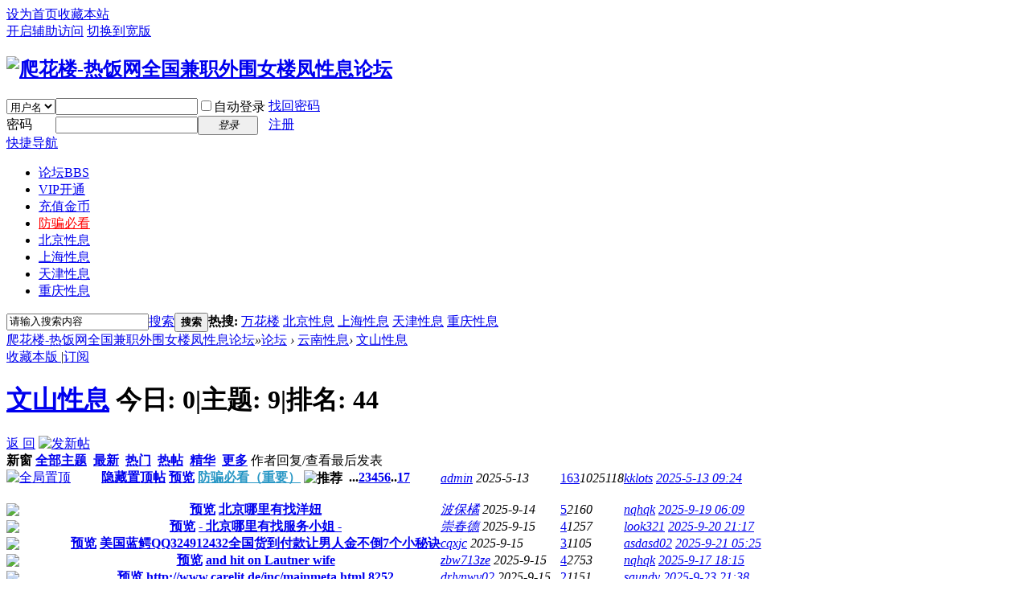

--- FILE ---
content_type: text/html; charset=gbk
request_url: http://www.jbt4.com/forum.php?mod=forumdisplay&fid=177&filter=heat&orderby=heats
body_size: 7750
content:
<!DOCTYPE html PUBLIC "-//W3C//DTD XHTML 1.0 Transitional//EN" "http://www.w3.org/TR/xhtml1/DTD/xhtml1-transitional.dtd">
<html xmlns="http://www.w3.org/1999/xhtml">
<head>
<meta http-equiv="Content-Type" content="text/html; charset=gbk" />
<title>文山性息_楼凤约炮一夜情_桑拿按摩洗浴兼职女学生_小姐上门服务一条龙_爬花楼-热饭网全国兼职外围女楼凤性息论坛</title>

<meta name="keywords" content="文山性息，文山楼凤，文山一夜情，文山桑拿，文山兼职女，文山小姐" />
<meta name="description" content="爬花楼-热饭网全国兼职外围女楼凤性息论坛提供最全文山性息，楼凤约炮一夜情，桑拿按摩洗浴一条龙服务兼职女学生，北京小姐上门服务，兼职良家少妇，艺校大学生学生妹子QQ和电话等联系方式，是各大狼友必上的高端性息论坛。 " />
<meta name="generator" content="Discuz! X3.3" />
<meta name="author" content="Discuz! Team and Comsenz UI Team" />
<meta name="copyright" content="2001-2017 Comsenz Inc." />
<meta name="MSSmartTagsPreventParsing" content="True" />
<meta http-equiv="MSThemeCompatible" content="Yes" />
<base href="http://www.jbt4.com/" /><link rel="stylesheet" type="text/css" href="data/cache/style_1_common.css?t0A" /><link rel="stylesheet" type="text/css" href="data/cache/style_1_forum_forumdisplay.css?t0A" /><script type="text/javascript">var STYLEID = '1', STATICURL = 'static/', IMGDIR = 'static/image/common', VERHASH = 't0A', charset = 'gbk', discuz_uid = '0', cookiepre = 'ePDD_2132_', cookiedomain = '', cookiepath = '/', showusercard = '1', attackevasive = '0', disallowfloat = 'newthread', creditnotice = '1|威望|,2|金币|,3|贡献|', defaultstyle = '', REPORTURL = 'aHR0cDovL3d3dy5qYnQ0LmNvbS9mb3J1bS5waHA/bW9kPWZvcnVtZGlzcGxheSZmaWQ9MTc3JmZpbHRlcj1oZWF0Jm9yZGVyYnk9aGVhdHM=', SITEURL = 'http://www.jbt4.com/', JSPATH = 'data/cache/', CSSPATH = 'data/cache/style_', DYNAMICURL = '';</script>
<script src="data/cache/common.js?t0A" type="text/javascript"></script>
<meta name="application-name" content="爬花楼-热饭网全国兼职外围女楼凤性息论坛" />
<meta name="msapplication-tooltip" content="爬花楼-热饭网全国兼职外围女楼凤性息论坛" />
<meta name="msapplication-task" content="name=论坛;action-uri=http://www.jbt4.com/forum.php;icon-uri=http://www.jbt4.com/static/image/common/bbs.ico" />
<link rel="archives" title="爬花楼-热饭网全国兼职外围女楼凤性息论坛" href="http://www.jbt4.com/archiver/" />
<link rel="alternate" type="application/rss+xml" title="爬花楼-热饭网全国兼职外围女楼凤性息论坛 - 爬花楼-热饭网全国兼职外围女楼凤性息论坛" href="http://www.jbt4.com/forum.php?mod=rss&fid=177&amp;auth=0" />
<script src="data/cache/forum.js?t0A" type="text/javascript"></script>
</head>

<body id="nv_forum" class="pg_forumdisplay" onkeydown="if(event.keyCode==27) return false;">
<div id="append_parent"></div><div id="ajaxwaitid"></div>
<div id="toptb" class="cl">
<div class="wp">
<div class="z"><a href="javascript:;"  onclick="setHomepage('http://www.jbt4.com/');">设为首页</a><a href="http://www.jbt4.com/"  onclick="addFavorite(this.href, '爬花楼-热饭网全国兼职外围女楼凤性息论坛');return false;">收藏本站</a></div>
<div class="y">
<a id="switchblind" href="javascript:;" onclick="toggleBlind(this)" title="开启辅助访问" class="switchblind">开启辅助访问</a>
<a href="javascript:;" id="switchwidth" onclick="widthauto(this)" title="切换到宽版" class="switchwidth">切换到宽版</a>
</div>
</div>
</div>

<div id="qmenu_menu" class="p_pop blk" style="display: none;">
<div class="ptm pbw hm">
请 <a href="javascript:;" class="xi2" onclick="lsSubmit()"><strong>登录</strong></a> 后使用快捷导航<br />没有帐号？<a href="member.php?mod=register-zhuce" class="xi2 xw1">注册</a>
</div>
<div id="fjump_menu" class="btda"></div></div><div id="hd">
<div class="wp">
<div class="hdc cl"><h2><a href="http://www.jbt4.com/" title="爬花楼-热饭网全国兼职外围女楼凤性息论坛"><img src="static/image/common/logo.png" alt="爬花楼-热饭网全国兼职外围女楼凤性息论坛" border="0" /></a></h2><script src="data/cache/logging.js?t0A" type="text/javascript"></script>
<form method="post" autocomplete="off" id="lsform" action="member.php?mod=logging&amp;action=login&amp;loginsubmit=yes&amp;infloat=yes&amp;lssubmit=yes" onsubmit="return lsSubmit();">
<div class="fastlg cl">
<span id="return_ls" style="display:none"></span>
<div class="y pns">
<table cellspacing="0" cellpadding="0">
<tr>
<td>
<span class="ftid">
<select name="fastloginfield" id="ls_fastloginfield" width="40" tabindex="900">
<option value="username">用户名</option>
<option value="email">Email</option>
</select>
</span>
<script type="text/javascript">simulateSelect('ls_fastloginfield')</script>
</td>
<td><input type="text" name="username" id="ls_username" autocomplete="off" class="px vm" tabindex="901" /></td>
<td class="fastlg_l"><label for="ls_cookietime"><input type="checkbox" name="cookietime" id="ls_cookietime" class="pc" value="2592000" tabindex="903" />自动登录</label></td>
<td>&nbsp;<a href="javascript:;" onclick="showWindow('login', 'member.php?mod=logging&action=login&viewlostpw=1')">找回密码</a></td>
</tr>
<tr>
<td><label for="ls_password" class="z psw_w">密码</label></td>
<td><input type="password" name="password" id="ls_password" class="px vm" autocomplete="off" tabindex="902" /></td>
<td class="fastlg_l"><button type="submit" class="pn vm" tabindex="904" style="width: 75px;"><em>登录</em></button></td>
<td>&nbsp;<a href="member.php?mod=register-zhuce" class="xi2 xw1">注册</a></td>
</tr>
</table>
<input type="hidden" name="quickforward" value="yes" />
<input type="hidden" name="handlekey" value="ls" />
</div>
</div>
</form>

</div>

<div id="nv">
<a href="javascript:;" id="qmenu" onmouseover="delayShow(this, function () {showMenu({'ctrlid':'qmenu','pos':'34!','ctrlclass':'a','duration':2});showForummenu(177);})">快捷导航</a>
<ul><li class="a" id="mn_forum" ><a href="http://www.jbt4.com/forum.php" hidefocus="true" title="BBS"  >论坛<span>BBS</span></a></li><li id="mn_N4388" ><a href="/vip.php" hidefocus="true"  >VIP开通</a></li><li id="mn_N692b" ><a href="/jb.php" hidefocus="true"  >充值金币</a></li><li id="mn_N81e4" ><a href="/forum.php?mod=viewthread&tid=73378" hidefocus="true"   style="color: red">防骗必看</a></li><li id="mn_Nc6b5" ><a href="/forum.php?gid=36" hidefocus="true"  >北京性息</a></li><li id="mn_N00dd" ><a href="/forum.php?gid=1" hidefocus="true"  >上海性息</a></li><li id="mn_N9fd9" ><a href="/forum.php?gid=47" hidefocus="true"  >天津性息</a></li><li id="mn_N69f4" ><a href="/forum.php?gid=46" hidefocus="true"  >重庆性息</a></li></ul>
</div>
<div class="p_pop h_pop" id="mn_userapp_menu" style="display: none"></div><div id="mu" class="cl">
</div><div id="scbar" class="scbar_narrow cl">
<form id="scbar_form" method="post" autocomplete="off" onsubmit="searchFocus($('scbar_txt'))" action="search.php?searchsubmit=yes" target="_blank">
<input type="hidden" name="mod" id="scbar_mod" value="search" />
<input type="hidden" name="formhash" value="4a684d5c" />
<input type="hidden" name="srchtype" value="title" />
<input type="hidden" name="srhfid" value="177" />
<input type="hidden" name="srhlocality" value="forum::forumdisplay" />
<table cellspacing="0" cellpadding="0">
<tr>
<td class="scbar_icon_td"></td>
<td class="scbar_txt_td"><input type="text" name="srchtxt" id="scbar_txt" value="请输入搜索内容" autocomplete="off" x-webkit-speech speech /></td>
<td class="scbar_type_td"><a href="javascript:;" id="scbar_type" class="xg1" onclick="showMenu(this.id)" hidefocus="true">搜索</a></td>
<td class="scbar_btn_td"><button type="submit" name="searchsubmit" id="scbar_btn" sc="1" class="pn pnc" value="true"><strong class="xi2">搜索</strong></button></td>
<td class="scbar_hot_td">
<div id="scbar_hot">
<strong class="xw1">热搜: </strong>

<a href="search.php?mod=forum&amp;srchtxt=%CD%F2%BB%A8%C2%A5&amp;formhash=4a684d5c&amp;searchsubmit=true&amp;source=hotsearch" target="_blank" class="xi2" sc="1">万花楼</a>



<a href="search.php?mod=forum&amp;srchtxt=%B1%B1%BE%A9%D0%D4%CF%A2&amp;formhash=4a684d5c&amp;searchsubmit=true&amp;source=hotsearch" target="_blank" class="xi2" sc="1">北京性息</a>



<a href="search.php?mod=forum&amp;srchtxt=%C9%CF%BA%A3%D0%D4%CF%A2&amp;formhash=4a684d5c&amp;searchsubmit=true&amp;source=hotsearch" target="_blank" class="xi2" sc="1">上海性息</a>



<a href="search.php?mod=forum&amp;srchtxt=%CC%EC%BD%F2%D0%D4%CF%A2&amp;formhash=4a684d5c&amp;searchsubmit=true&amp;source=hotsearch" target="_blank" class="xi2" sc="1">天津性息</a>



<a href="search.php?mod=forum&amp;srchtxt=%D6%D8%C7%EC%D0%D4%CF%A2&amp;formhash=4a684d5c&amp;searchsubmit=true&amp;source=hotsearch" target="_blank" class="xi2" sc="1">重庆性息</a>

</div>
</td>
</tr>
</table>
</form>
</div>
<ul id="scbar_type_menu" class="p_pop" style="display: none;"><li><a href="javascript:;" rel="curforum" fid="177" >本版</a></li><li><a href="javascript:;" rel="forum" class="curtype">帖子</a></li><li><a href="javascript:;" rel="user">用户</a></li></ul>
<script type="text/javascript">
initSearchmenu('scbar', '');
</script>
</div>
</div>


<div id="wp" class="wp">
<style id="diy_style" type="text/css"></style>
<!--[diy=diynavtop]--><div id="diynavtop" class="area"></div><!--[/diy]-->
<div id="pt" class="bm cl">
<div class="z">
<a href="./" class="nvhm" title="首页">爬花楼-热饭网全国兼职外围女楼凤性息论坛</a><em>&raquo;</em><a href="http://www.jbt4.com/forum.php">论坛</a> <em>&rsaquo;</em> <a href="http://www.jbt4.com/forum.php?gid=162">云南性息</a><em>&rsaquo;</em> <a href="http://www.jbt4.com/forum-177-1.html">文山性息</a></div>
</div><div class="wp">
<!--[diy=diy1]--><div id="diy1" class="area"></div><!--[/diy]-->
</div>
<div class="boardnav">
<div id="ct" class="wp cl">

<div class="mn">
<div class="bm bml pbn">
<div class="bm_h cl">
<span class="y">
<a href="http://www.jbt4.com/home.php?mod=spacecp&amp;ac=favorite&amp;type=forum&amp;id=177&amp;handlekey=favoriteforum&amp;formhash=4a684d5c" id="a_favorite" class="fa_fav" onclick="showWindow(this.id, this.href, 'get', 0);">收藏本版 <strong class="xi1" id="number_favorite"  style="display:none;">(<span id="number_favorite_num">0</span>)</strong></a>
<span class="pipe">|</span><a href="http://www.jbt4.com/forum.php?mod=rss&amp;fid=177&amp;auth=0" class="fa_rss" target="_blank" title="RSS">订阅</a>
</span>
<h1 class="xs2">
<a href="http://www.jbt4.com/forum-177-1.html">文山性息</a>
<span class="xs1 xw0 i">今日: <strong class="xi1">0</strong><span class="pipe">|</span>主题: <strong class="xi1">9</strong><span class="pipe">|</span>排名: <strong class="xi1" title="上次排名:44">44</strong><b class="ico_increase">&nbsp;</b></span></h1>
</div>
</div>



<div class="drag">
<!--[diy=diy4]--><div id="diy4" class="area"></div><!--[/diy]-->
</div>




<div id="pgt" class="bm bw0 pgs cl">
<span id="fd_page_top"></span>
<span class="pgb y"  ><a href="http://www.jbt4.com/forum.php">返&nbsp;回</a></span>
<a href="javascript:;" id="newspecial" onmouseover="$('newspecial').id = 'newspecialtmp';this.id = 'newspecial';showMenu({'ctrlid':this.id})" onclick="showWindow('newthread', 'forum.php?mod=post&action=newthread&fid=177')" title="发新帖"><img src="static/image/common/pn_post.png" alt="发新帖" /></a></div>
<div id="threadlist" class="tl bm bmw">
<div class="th">
<table cellspacing="0" cellpadding="0">
<tr>
<th colspan="2">
<div class="tf">
<span id="atarget" onclick="setatarget(1)" class="y" title="在新窗口中打开帖子">新窗</span>
<a id="filter_special" href="javascript:;" class="showmenu xi2" onclick="showMenu(this.id)">全部主题</a>&nbsp;						
<a href="http://www.jbt4.com/forum.php?mod=forumdisplay&amp;fid=177&amp;filter=lastpost&amp;orderby=lastpost" class="xi2">最新</a>&nbsp;
<a href="http://www.jbt4.com/forum.php?mod=forumdisplay&amp;fid=177&amp;filter=heat&amp;orderby=heats" class="xi2 xw1">热门</a>&nbsp;
<a href="http://www.jbt4.com/forum.php?mod=forumdisplay&amp;fid=177&amp;filter=hot" class="xi2">热帖</a>&nbsp;
<a href="http://www.jbt4.com/forum.php?mod=forumdisplay&amp;fid=177&amp;filter=digest&amp;digest=1" class="xi2">精华</a>&nbsp;
<a id="filter_dateline" href="javascript:;" class="showmenu xi2" onclick="showMenu(this.id)">更多</a>&nbsp;
<span id="clearstickthread" style="display: none;">
<span class="pipe">|</span>
<a href="javascript:;" onclick="clearStickThread()" class="xi2" title="显示置顶">显示置顶</a>
</span>
</div>
</th>
<td class="by">作者</td>
<td class="num">回复/查看</td>
<td class="by">最后发表</td>
</tr>
</table>
</div>
<div class="bm_c">
<script type="text/javascript">var lasttime = 1768843450;var listcolspan= '5';</script>
<div id="forumnew" style="display:none"></div>
<form method="post" autocomplete="off" name="moderate" id="moderate" action="forum.php?mod=topicadmin&amp;action=moderate&amp;fid=177&amp;infloat=yes&amp;nopost=yes">
<input type="hidden" name="formhash" value="4a684d5c" />
<input type="hidden" name="listextra" value="page%3D1" />
<table summary="forum_177" cellspacing="0" cellpadding="0" id="threadlisttableid">
<tbody id="stickthread_73378">
<tr>
<td class="icn">
<a href="http://www.jbt4.com/thread-73378-1-1.html" title="全局置顶主题 - 新窗口打开" target="_blank">
<img src="static/image/common/pin_3.gif" alt="全局置顶" />
</a>
</td>
<th class="common">
<a href="javascript:;" id="content_73378" class="showcontent y" title="更多操作" onclick="CONTENT_TID='73378';CONTENT_ID='stickthread_73378';showMenu({'ctrlid':this.id,'menuid':'content_menu'})"></a>
<a href="javascript:void(0);" onclick="hideStickThread('73378')" class="showhide y" title="隐藏置顶帖">隐藏置顶帖</a></em>
<a class="tdpre y" href="javascript:void(0);" onclick="previewThread('73378', 'stickthread_73378');">预览</a>
 <a href="http://www.jbt4.com/thread-73378-1-1.html" style="font-weight: bold;color: #2897C5;" onclick="atarget(this)" class="s xst">防骗必看（重要）</a>
<img src="static/image/stamp/006.small.gif" alt="推荐" align="absmiddle" />
<span class="tps">&nbsp;...<a href="http://www.jbt4.com/thread-73378-2-1.html">2</a><a href="http://www.jbt4.com/thread-73378-3-1.html">3</a><a href="http://www.jbt4.com/thread-73378-4-1.html">4</a><a href="http://www.jbt4.com/thread-73378-5-1.html">5</a><a href="http://www.jbt4.com/thread-73378-6-1.html">6</a>..<a href="http://www.jbt4.com/thread-73378-17-1.html">17</a></span>
</th>
<td class="by">
<cite>
<a href="http://www.jbt4.com/space-uid-1.html" c="1">admin</a></cite>
<em><span>2025-5-13</span></em>
</td>
<td class="num"><a href="http://www.jbt4.com/thread-73378-1-1.html" class="xi2">163</a><em>1025118</em></td>
<td class="by">
<cite><a href="http://www.jbt4.com/space-username-kklots.html" c="1">kklots</a></cite>
<em><a href="http://www.jbt4.com/forum.php?mod=redirect&tid=73378&goto=lastpost#lastpost">2025-5-13 09:24</a></em>
</td>
</tr>
</tbody>
<tbody id="separatorline">
<tr class="ts">
<td>&nbsp;</td>
<th>&nbsp;</th><td>&nbsp;</td><td>&nbsp;</td><td>&nbsp;</td>
</tr>
</tbody>
<script type="text/javascript">hideStickThread();</script>
<tbody id="normalthread_4980">
<tr>
<td class="icn">
<a href="http://www.jbt4.com/thread-4980-1-1.html" title="有新回复 - 新窗口打开" target="_blank">
<img src="static/image/common/folder_new.gif" />
</a>
</td>
<th class="new">
<a href="javascript:;" id="content_4980" class="showcontent y" title="更多操作" onclick="CONTENT_TID='4980';CONTENT_ID='normalthread_4980';showMenu({'ctrlid':this.id,'menuid':'content_menu'})"></a>
<a class="tdpre y" href="javascript:void(0);" onclick="previewThread('4980', 'normalthread_4980');">预览</a>
 <a href="http://www.jbt4.com/thread-4980-1-1.html" onclick="atarget(this)" class="s xst">北京哪里有找洋妞</a>
</th>
<td class="by">
<cite>
<a href="http://www.jbt4.com/space-uid-1999.html" c="1">波保橘</a></cite>
<em><span>2025-9-14</span></em>
</td>
<td class="num"><a href="http://www.jbt4.com/thread-4980-1-1.html" class="xi2">5</a><em>2160</em></td>
<td class="by">
<cite><a href="http://www.jbt4.com/space-username-nqhqk.html" c="1">nqhqk</a></cite>
<em><a href="http://www.jbt4.com/forum.php?mod=redirect&tid=4980&goto=lastpost#lastpost">2025-9-19 06:09</a></em>
</td>
</tr>
</tbody>
<tbody id="normalthread_34881">
<tr>
<td class="icn">
<a href="http://www.jbt4.com/thread-34881-1-1.html" title="有新回复 - 新窗口打开" target="_blank">
<img src="static/image/common/folder_new.gif" />
</a>
</td>
<th class="new">
<a href="javascript:;" id="content_34881" class="showcontent y" title="更多操作" onclick="CONTENT_TID='34881';CONTENT_ID='normalthread_34881';showMenu({'ctrlid':this.id,'menuid':'content_menu'})"></a>
<a class="tdpre y" href="javascript:void(0);" onclick="previewThread('34881', 'normalthread_34881');">预览</a>
 <a href="http://www.jbt4.com/thread-34881-1-1.html" onclick="atarget(this)" class="s xst">- 北京哪里有找服务小姐 -</a>
</th>
<td class="by">
<cite>
<a href="http://www.jbt4.com/space-uid-2017.html" c="1">崇春德</a></cite>
<em><span>2025-9-15</span></em>
</td>
<td class="num"><a href="http://www.jbt4.com/thread-34881-1-1.html" class="xi2">4</a><em>1257</em></td>
<td class="by">
<cite><a href="http://www.jbt4.com/space-username-look321.html" c="1">look321</a></cite>
<em><a href="http://www.jbt4.com/forum.php?mod=redirect&tid=34881&goto=lastpost#lastpost">2025-9-20 21:17</a></em>
</td>
</tr>
</tbody>
<tbody id="normalthread_88504">
<tr>
<td class="icn">
<a href="http://www.jbt4.com/thread-88504-1-1.html" title="有新回复 - 新窗口打开" target="_blank">
<img src="static/image/common/folder_new.gif" />
</a>
</td>
<th class="new">
<a href="javascript:;" id="content_88504" class="showcontent y" title="更多操作" onclick="CONTENT_TID='88504';CONTENT_ID='normalthread_88504';showMenu({'ctrlid':this.id,'menuid':'content_menu'})"></a>
<a class="tdpre y" href="javascript:void(0);" onclick="previewThread('88504', 'normalthread_88504');">预览</a>
 <a href="http://www.jbt4.com/thread-88504-1-1.html" onclick="atarget(this)" class="s xst">美国蓝鳄QQ324912432全国货到付款让男人金不倒7个小秘诀</a>
</th>
<td class="by">
<cite>
<a href="http://www.jbt4.com/space-uid-228333.html" c="1">cqxjc</a></cite>
<em><span>2025-9-15</span></em>
</td>
<td class="num"><a href="http://www.jbt4.com/thread-88504-1-1.html" class="xi2">3</a><em>1105</em></td>
<td class="by">
<cite><a href="http://www.jbt4.com/space-username-asdasd02.html" c="1">asdasd02</a></cite>
<em><a href="http://www.jbt4.com/forum.php?mod=redirect&tid=88504&goto=lastpost#lastpost">2025-9-21 05:25</a></em>
</td>
</tr>
</tbody>
<tbody id="normalthread_52999">
<tr>
<td class="icn">
<a href="http://www.jbt4.com/thread-52999-1-1.html" title="有新回复 - 新窗口打开" target="_blank">
<img src="static/image/common/folder_new.gif" />
</a>
</td>
<th class="new">
<a href="javascript:;" id="content_52999" class="showcontent y" title="更多操作" onclick="CONTENT_TID='52999';CONTENT_ID='normalthread_52999';showMenu({'ctrlid':this.id,'menuid':'content_menu'})"></a>
<a class="tdpre y" href="javascript:void(0);" onclick="previewThread('52999', 'normalthread_52999');">预览</a>
 <a href="http://www.jbt4.com/thread-52999-1-1.html" onclick="atarget(this)" class="s xst">and hit on Lautner wife</a>
</th>
<td class="by">
<cite>
<a href="http://www.jbt4.com/space-uid-21264.html" c="1">zbw713ze</a></cite>
<em><span>2025-9-15</span></em>
</td>
<td class="num"><a href="http://www.jbt4.com/thread-52999-1-1.html" class="xi2">4</a><em>2753</em></td>
<td class="by">
<cite><a href="http://www.jbt4.com/space-username-nqhqk.html" c="1">nqhqk</a></cite>
<em><a href="http://www.jbt4.com/forum.php?mod=redirect&tid=52999&goto=lastpost#lastpost">2025-9-17 18:15</a></em>
</td>
</tr>
</tbody>
<tbody id="normalthread_57967">
<tr>
<td class="icn">
<a href="http://www.jbt4.com/thread-57967-1-1.html" title="有新回复 - 新窗口打开" target="_blank">
<img src="static/image/common/folder_new.gif" />
</a>
</td>
<th class="new">
<a href="javascript:;" id="content_57967" class="showcontent y" title="更多操作" onclick="CONTENT_TID='57967';CONTENT_ID='normalthread_57967';showMenu({'ctrlid':this.id,'menuid':'content_menu'})"></a>
<a class="tdpre y" href="javascript:void(0);" onclick="previewThread('57967', 'normalthread_57967');">预览</a>
 <a href="http://www.jbt4.com/thread-57967-1-1.html" onclick="atarget(this)" class="s xst">http://www.carelit.de/inc/mainmeta.html 8252</a>
</th>
<td class="by">
<cite>
<a href="http://www.jbt4.com/space-uid-36795.html" c="1">drlvnwy02</a></cite>
<em><span>2025-9-15</span></em>
</td>
<td class="num"><a href="http://www.jbt4.com/thread-57967-1-1.html" class="xi2">2</a><em>1151</em></td>
<td class="by">
<cite><a href="http://www.jbt4.com/space-username-saundy.html" c="1">saundy</a></cite>
<em><a href="http://www.jbt4.com/forum.php?mod=redirect&tid=57967&goto=lastpost#lastpost">2025-9-23 21:38</a></em>
</td>
</tr>
</tbody>
<tbody id="normalthread_69535">
<tr>
<td class="icn">
<a href="http://www.jbt4.com/thread-69535-1-1.html" title="有新回复 - 新窗口打开" target="_blank">
<img src="static/image/common/folder_new.gif" />
</a>
</td>
<th class="new">
<a href="javascript:;" id="content_69535" class="showcontent y" title="更多操作" onclick="CONTENT_TID='69535';CONTENT_ID='normalthread_69535';showMenu({'ctrlid':this.id,'menuid':'content_menu'})"></a>
<a class="tdpre y" href="javascript:void(0);" onclick="previewThread('69535', 'normalthread_69535');">预览</a>
 <a href="http://www.jbt4.com/thread-69535-1-1.html" onclick="atarget(this)" class="s xst">ray ban サングラス 2019</a>
</th>
<td class="by">
<cite>
<a href="http://www.jbt4.com/space-uid-68685.html" c="1">mxuwiirvqlp</a></cite>
<em><span>2025-9-15</span></em>
</td>
<td class="num"><a href="http://www.jbt4.com/thread-69535-1-1.html" class="xi2">4</a><em>1462</em></td>
<td class="by">
<cite><a href="http://www.jbt4.com/space-username-nqhqk.html" c="1">nqhqk</a></cite>
<em><a href="http://www.jbt4.com/forum.php?mod=redirect&tid=69535&goto=lastpost#lastpost">2025-9-30 00:56</a></em>
</td>
</tr>
</tbody>
<tbody id="normalthread_33318">
<tr>
<td class="icn">
<a href="http://www.jbt4.com/thread-33318-1-1.html" title="有新回复 - 新窗口打开" target="_blank">
<img src="static/image/common/folder_new.gif" />
</a>
</td>
<th class="new">
<a href="javascript:;" id="content_33318" class="showcontent y" title="更多操作" onclick="CONTENT_TID='33318';CONTENT_ID='normalthread_33318';showMenu({'ctrlid':this.id,'menuid':'content_menu'})"></a>
<a class="tdpre y" href="javascript:void(0);" onclick="previewThread('33318', 'normalthread_33318');">预览</a>
 <a href="http://www.jbt4.com/thread-33318-1-1.html" onclick="atarget(this)" class="s xst">- 北京哪里有找服务小姐 -</a>
</th>
<td class="by">
<cite>
<a href="http://www.jbt4.com/space-uid-2042.html" c="1">丁翱郡</a></cite>
<em><span>2025-9-15</span></em>
</td>
<td class="num"><a href="http://www.jbt4.com/thread-33318-1-1.html" class="xi2">3</a><em>1133</em></td>
<td class="by">
<cite><a href="http://www.jbt4.com/space-username-%25CD%25F8%25C2%25E7%25C0%25CB%25D7%25D3.html" c="1">网络浪子</a></cite>
<em><a href="http://www.jbt4.com/forum.php?mod=redirect&tid=33318&goto=lastpost#lastpost">2025-9-18 02:55</a></em>
</td>
</tr>
</tbody>
</table><!-- end of table "forum_G[fid]" branch 1/3 -->
</form>
</div>
</div>

<div id="filter_special_menu" class="p_pop" style="display:none" change="location.href='forum.php?mod=forumdisplay&fid=177&filter='+$('filter_special').value">
<ul>
<li><a href="http://www.jbt4.com/forum-177-1.html">全部主题</a></li>
<li><a href="http://www.jbt4.com/forum.php?mod=forumdisplay&amp;fid=177&amp;filter=specialtype&amp;specialtype=poll">投票</a></li></ul>
</div>
<div id="filter_reward_menu" class="p_pop" style="display:none" change="forum.php?mod=forumdisplay&amp;fid=177&amp;filter=specialtype&amp;specialtype=reward&amp;rewardtype='+$('filter_reward').value">
<ul>
<li><a href="http://www.jbt4.com/forum.php?mod=forumdisplay&amp;fid=177&amp;filter=specialtype&amp;specialtype=reward">全部悬赏</a></li>
<li><a href="http://www.jbt4.com/forum.php?mod=forumdisplay&amp;fid=177&amp;filter=specialtype&amp;specialtype=reward&amp;rewardtype=1">进行中</a></li></ul>
</div>
<div id="filter_dateline_menu" class="p_pop" style="display:none">
<ul class="pop_moremenu">
<li>排序: 
<a href="http://www.jbt4.com/forum.php?mod=forumdisplay&amp;fid=177&amp;filter=author&amp;orderby=dateline" >发帖时间</a><span class="pipe">|</span>
<a href="http://www.jbt4.com/forum.php?mod=forumdisplay&amp;fid=177&amp;filter=reply&amp;orderby=replies" >回复/查看</a><span class="pipe">|</span>
<a href="http://www.jbt4.com/forum.php?mod=forumdisplay&amp;fid=177&amp;filter=reply&amp;orderby=views" >查看</a>
</li>
<li>时间: 
<a href="http://www.jbt4.com/forum.php?mod=forumdisplay&amp;fid=177&amp;orderby=heats&amp;filter=dateline" class="xw1">全部时间</a><span class="pipe">|</span>
<a href="http://www.jbt4.com/forum.php?mod=forumdisplay&amp;fid=177&amp;orderby=heats&amp;filter=dateline&amp;dateline=86400" >一天</a><span class="pipe">|</span>
<a href="http://www.jbt4.com/forum.php?mod=forumdisplay&amp;fid=177&amp;orderby=heats&amp;filter=dateline&amp;dateline=172800" >两天</a><span class="pipe">|</span>
<a href="http://www.jbt4.com/forum.php?mod=forumdisplay&amp;fid=177&amp;orderby=heats&amp;filter=dateline&amp;dateline=604800" >一周</a><span class="pipe">|</span>
<a href="http://www.jbt4.com/forum.php?mod=forumdisplay&amp;fid=177&amp;orderby=heats&amp;filter=dateline&amp;dateline=2592000" >一个月</a><span class="pipe">|</span>
<a href="http://www.jbt4.com/forum.php?mod=forumdisplay&amp;fid=177&amp;orderby=heats&amp;filter=dateline&amp;dateline=7948800" >三个月</a>
</li>
</ul>
</div>
<div id="filter_orderby_menu" class="p_pop" style="display:none">
<ul>
<li><a href="http://www.jbt4.com/forum-177-1.html">默认排序</a></li>
<li><a href="http://www.jbt4.com/forum.php?mod=forumdisplay&amp;fid=177&amp;filter=author&amp;orderby=dateline">发帖时间</a></li>
<li><a href="http://www.jbt4.com/forum.php?mod=forumdisplay&amp;fid=177&amp;filter=reply&amp;orderby=replies">回复/查看</a></li>
<li><a href="http://www.jbt4.com/forum.php?mod=forumdisplay&amp;fid=177&amp;filter=reply&amp;orderby=views">查看</a></li>
<li><a href="http://www.jbt4.com/forum.php?mod=forumdisplay&amp;fid=177&amp;filter=lastpost&amp;orderby=lastpost">最后发表</a></li>
<li><a href="http://www.jbt4.com/forum.php?mod=forumdisplay&amp;fid=177&amp;filter=heat&amp;orderby=heats">热门</a></li>
</ul>
</div>
<div class="bm bw0 pgs cl">
<span id="fd_page_bottom"></span>
<span  class="pgb y"><a href="http://www.jbt4.com/forum.php">返&nbsp;回</a></span>
<a href="javascript:;" id="newspecialtmp" onmouseover="$('newspecial').id = 'newspecialtmp';this.id = 'newspecial';showMenu({'ctrlid':this.id})" onclick="showWindow('newthread', 'forum.php?mod=post&action=newthread&fid=177')" title="发新帖"><img src="static/image/common/pn_post.png" alt="发新帖" /></a></div>
<!--[diy=diyfastposttop]--><div id="diyfastposttop" class="area"></div><!--[/diy]-->
<script type="text/javascript">
var postminchars = parseInt('10');
var postmaxchars = parseInt('100000');
var disablepostctrl = parseInt('0');
var fid = parseInt('177');
</script>
<div id="f_pst" class="bm">
<div class="bm_h">
<h2>快速发帖</h2>
</div>
<div class="bm_c">
<form method="post" autocomplete="off" id="fastpostform" action="forum.php?mod=post&amp;action=newthread&amp;fid=177&amp;topicsubmit=yes&amp;infloat=yes&amp;handlekey=fastnewpost" onSubmit="return fastpostvalidate(this)">

<div id="fastpostreturn" style="margin:-5px 0 5px"></div>

<div class="pbt cl">
<input type="text" id="subject" name="subject" class="px" value="" onkeyup="strLenCalc(this, 'checklen', 80);" tabindex="11" style="width: 25em" />
<span>还可输入 <strong id="checklen">80</strong> 个字符</span>
</div>

<div class="cl">
<div id="fastsmiliesdiv" class="y"><div id="fastsmiliesdiv_data"><div id="fastsmilies"></div></div></div><div class="hasfsl" id="fastposteditor">
<div class="tedt">
<div class="bar">
<span class="y">
<a href="http://www.jbt4.com/forum.php?mod=post&amp;action=newthread&amp;fid=177" onclick="switchAdvanceMode(this.href);doane(event);">高级模式</a>
</span><script src="data/cache/seditor.js?t0A" type="text/javascript"></script>
<div class="fpd">
<a href="javascript:;" title="文字加粗" class="fbld">B</a>
<a href="javascript:;" title="设置文字颜色" class="fclr" id="fastpostforecolor">Color</a>
<a id="fastpostimg" href="javascript:;" title="图片" class="fmg">Image</a>
<a id="fastposturl" href="javascript:;" title="添加链接" class="flnk">Link</a>
<a id="fastpostquote" href="javascript:;" title="引用" class="fqt">Quote</a>
<a id="fastpostcode" href="javascript:;" title="代码" class="fcd">Code</a>
<a href="javascript:;" class="fsml" id="fastpostsml">Smilies</a>
</div></div>
<div class="area">
<div class="pt hm">
您需要登录后才可以发帖 <a href="member.php?mod=logging&amp;action=login" onclick="showWindow('login', this.href)" class="xi2">登录</a> | <a href="member.php?mod=register-zhuce" class="xi2">注册</a>
</div>
</div>
</div>
</div>
<div id="seccheck_fastpost">
<div class="mtm"><span id="seccode_cSu3kSYo"></span>		
<script type="text/javascript" reload="1">updateseccode('cSu3kSYo', '<sec> <span id="sec<hash>" onclick="showMenu(this.id)"><sec></span><div id="sec<hash>_menu" class="p_pop p_opt" style="display:none"><sec></div>', 'forum::forumdisplay');</script>
</div></div>

<input type="hidden" name="formhash" value="4a684d5c" />
<input type="hidden" name="usesig" value="" />
</div>


<p class="ptm pnpost">
<a href="http://www.jbt4.com/home.php?mod=spacecp&amp;ac=credit&amp;op=rule&amp;fid=177" class="y" target="_blank">本版积分规则</a>
<button type="submit" name="topicsubmit" id="fastpostsubmit" value="topicsubmit" tabindex="13" class="pn pnc"><strong>发表帖子</strong></button>
</p>
</form>
</div>
</div>
<!--[diy=diyforumdisplaybottom]--><div id="diyforumdisplaybottom" class="area"></div><!--[/diy]-->
</div>

</div>
</div>
<script type="text/javascript">document.onkeyup = function(e){keyPageScroll(e, 0, 0, 'forum.php?mod=forumdisplay&fid=177&filter=&orderby=heats&', 1);}</script>
<div class="wp mtn">
<!--[diy=diy3]--><div id="diy3" class="area"></div><!--[/diy]-->
</div>
<script>fixed_top_nv();</script>	</div>
<div id="ft" class="wp cl">
<div id="flk" class="y">
<p>
<a href="http://www.jbt4.com/forum.php?mobile=yes" >手机版</a><span class="pipe">|</span><a href="http://www.jbt4.com/forum.php?mod=misc&action=showdarkroom" >小黑屋</a><span class="pipe">|</span><strong><a href="http://www.jbt4.com/" target="_blank">爬花楼-热饭网全国兼职外围女楼凤性息论坛</a></strong>
<script language="javascript" type="text/javascript" src="//js.users.51.la/19087697.js"></script></p>
<p class="xs0">
GMT+8, 2026-1-20 01:24<span id="debuginfo">
, Processed in 0.027077 second(s), 11 queries
.
</span>
</p>
</div>
<div id="frt">
<p>Powered by Discuz!</strong> <em>X3.3</em></p>
<p class="xs0">&copy; 2024-2025</p>
</div></div>
<script src="home.php?mod=misc&ac=sendmail&rand=1768843450" type="text/javascript"></script>
<div id="scrolltop">
<span hidefocus="true"><a title="返回顶部" onclick="window.scrollTo('0','0')" class="scrolltopa" ><b>返回顶部</b></a></span>
<span>
<a href="http://www.jbt4.com/forum.php" hidefocus="true" class="returnboard" title="返回版块"><b>返回版块</b></a>
</span>
</div>
<script type="text/javascript">_attachEvent(window, 'scroll', function () { showTopLink(); });checkBlind();</script>
			<div id="discuz_tips" style="display:none;"></div>
			<script type="text/javascript">
				var tipsinfo = '|X3.3|0.6||0||0|7|1768843450||2';
			</script>
			</body>
</html>
